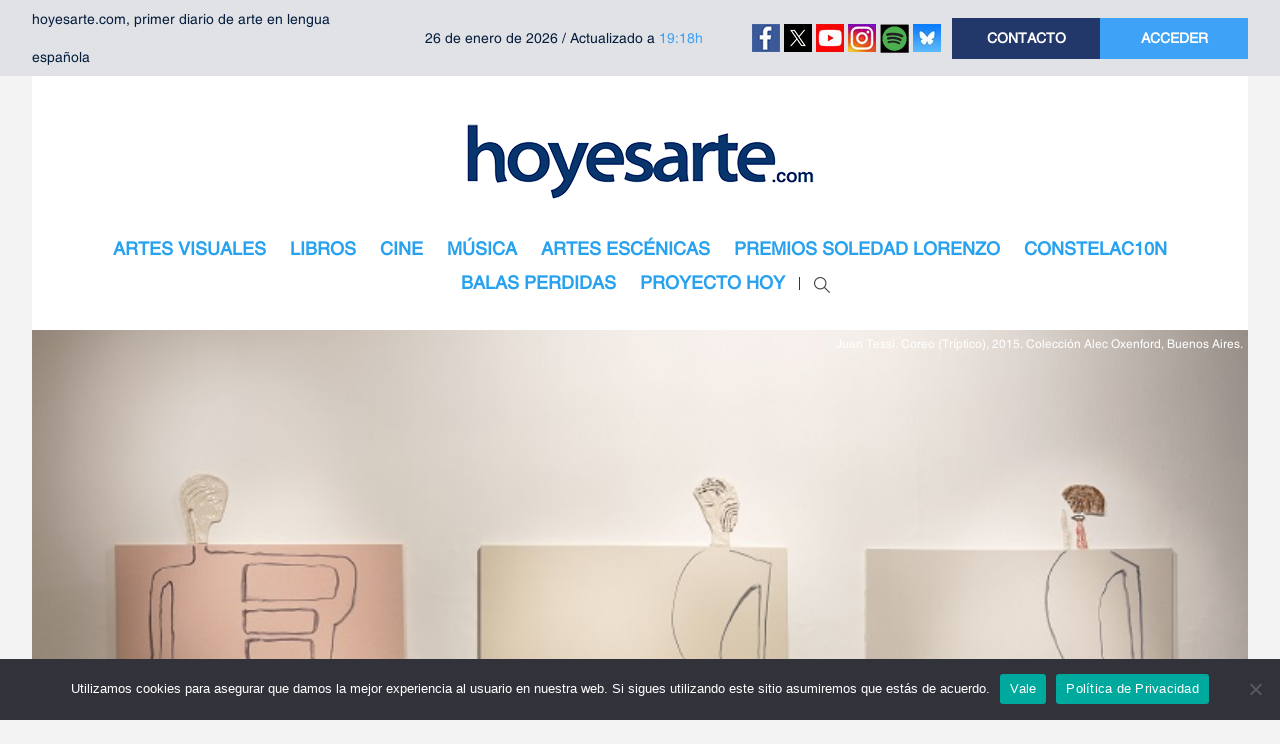

--- FILE ---
content_type: text/html; charset=utf-8
request_url: https://www.google.com/recaptcha/api2/aframe
body_size: 268
content:
<!DOCTYPE HTML><html><head><meta http-equiv="content-type" content="text/html; charset=UTF-8"></head><body><script nonce="lwA1LjT_Y_Q3J2bC7NllFA">/** Anti-fraud and anti-abuse applications only. See google.com/recaptcha */ try{var clients={'sodar':'https://pagead2.googlesyndication.com/pagead/sodar?'};window.addEventListener("message",function(a){try{if(a.source===window.parent){var b=JSON.parse(a.data);var c=clients[b['id']];if(c){var d=document.createElement('img');d.src=c+b['params']+'&rc='+(localStorage.getItem("rc::a")?sessionStorage.getItem("rc::b"):"");window.document.body.appendChild(d);sessionStorage.setItem("rc::e",parseInt(sessionStorage.getItem("rc::e")||0)+1);localStorage.setItem("rc::h",'1769467945829');}}}catch(b){}});window.parent.postMessage("_grecaptcha_ready", "*");}catch(b){}</script></body></html>

--- FILE ---
content_type: text/css
request_url: https://www.hoyesarte.com/wp-content/themes/hea/style.css?ver=1.0.26
body_size: 1552
content:
/*
Theme Name: Hoy Es Arte 2018
Author: Blogestudio
Author URI: http://www.blogestudio.com/
Version: 1.0
*/

.alejandro { content: "stylecss"; }

/* Alejandro - 20.03.2018 - Publi */
.publi-hoyesarte-header { text-align: center; margin-bottom: 15px; }
.publi-hoyesarte-portada-destacados { margin-bottom: 10px; display: none; text-align: center; }
@media (max-width: 767px) {
	.publi-hoyesarte-portada-destacados { display: block; }
}


/* QUALITY WEBS MODULAR */
.wrapper #modular{display:block;overflow:hidden;margin:0 -26px;padding: 0;position:relative; }
.wrapper #modular .qw_cintillo,.box h1.cintillo{display:inline-block;font-size:.8rem;padding:0}
.wrapper #modular .qw_cintillo{width:150px;margin:0;line-height:.8rem;position:absolute;top:25px;left:20px; font: 300 .7rem/.8rem "Helvetica Neue", Arial, Helvetica, Geneva, sans-serif; color: #999; }
.wrapper #modular .qw_cintillo span{background:url(https://feedapp.es/estaticas/modular/icons/logo_qualitywebs.svg) top left no-repeat;background-size:140px;display:inline-block;text-indent:-99999px;width:150px;height:70px;margin:2px 0 0}
.wrapper #modular a{text-decoration:none;color:#999}
.wrapper .box h1.cintillo{width:100%;overflow:hidden;text-align:center;font-weight:200;color:#666;margin:0}
.wrapper #modular #modular_wrap{display:block;overflow:hidden;width:4800px;height:240px;margin-left:20px;margin-top:80px;position:absolute}
.wrapper #modular article{display:inline;float:left;padding:0;margin:0 10px 5px 0;position:relative;background:#FFF;-webkit-border-radius:5px;-moz-border-radius:5px;-o-border-radius:5px;border-radius:5px;width:200px;height:300px}
.wrapper #modular article .media{display:block;overflow:hidden;width:100%;position:relative;padding-top:56%;white-space:nowrap;background:#000;-webkit-border-radius:5px;-moz-border-radius:5px;-o-border-radius:5px;border-radius:5px}
.wrapper #modular article .media img{position:absolute;vertical-align:middle;top:0;left:0;width:100%}
.wrapper #modular article .media:hover img{opacity:.6;vertical-align:middle}
.wrapper #modular article a{font:400 1rem/1rem 'Helvetica Neue', Helvetica, Arial, Sans-serif;text-decoration:none;color:#222}
.wrapper #modular article a:hover{color:#F60}
.wrapper #modular article a.qw_medio{text-transform:uppercase;color:#999 !important;font-size:.7rem !important;padding:6px 0 0; display:inline-block;position:relative}
.wrapper #modular article .qw_medio:hover,
.wrapper #modular article h1 {padding:0;}
.wrapper #modular article h1 a:hover{color:#F60}#modular article h1 a{font-weight:500;display:block;overflow:hidden;color:#000;padding:0 10px 5px 0 !important;font-weight:500;line-height:1.1rem}
.wrapper #modular article p.description{font-size:.8rem;line-height:1rem;font-weight:300;overflow:hidden;padding-bottom:10px;color:#999 !important;padding-right:20px;display:none}
.wrapper #modular article a.plus{display:block;overflow:hidden;position:absolute;bottom:22px;right:14px;width:22px;height:22px;background:#EEE;margin:0 4px 0 0;-webkit-border-radius:4px;-moz-border-radius:4px;-o-border-radius:4px;border-radius:4px;text-indent:-9999px}
.wrapper #modular .qwmod_sites{display:inline-block;z-index:999;position:relative;border-top:1px solid #DDD;margin:300px 20px 0 0;padding:20px 0;with:calc(100% - 40px)}
.wrapper #modular .qwmod_sites a{display:inline-block;width:200px;margin-right:10px;font-size:.8rem !important;color:#AAA !important;line-height:1rem;height:50px}
.wrapper #modular .qwmod_sites a span{display:none}#modular .qwmod_sites a.coolsty{background:url(https://feedapp.es/estaticas/modular/icons/logo_coolsty.svg) center no-repeat;background-size:80px}
.wrapper #modular .qwmod_sites a.elhedonista{background:url(https://feedapp.es/estaticas/modular/icons/logo_elhedonista.svg) center 8px no-repeat;background-size:150px}
.wrapper #modular .qwmod_sites a.happyfm{background:url(https://feedapp.es/estaticas/modular/icons/logo_happyfm.svg) center no-repeat;background-size:115px}
.wrapper #modular .qwmod_sites a.hoyesarte{background:url(https://feedapp.es/estaticas/modular/icons/logo_hoyesarte.png) center no-repeat;background-size:110px}
.wrapper #modular .qwmod_sites a.loffit{background:url(https://feedapp.es/estaticas/modular/icons/logo_loffit.svg) center no-repeat;background-size:82px}
.wrapper #modular .qwmod_sites a.plasticoelastico{background:url(https://feedapp.es/estaticas/modular/icons/logo_plasticoelastico.svg) center no-repeat;background-size:110px}
@media only screen and (min-width: 780px){
.wrapper #modular .qwmod_sites{with:calc(100% - 150px);margin-left:160px;margin-top:220px}
.wrapper #modular #modular_wrap{margin-left:160px;margin-top:0}
.wrapper #modular .qwmod_sites a{width:150px}
}


/* Sistema Sidebars con PUBLI */
.col-cntnt { -webkit-box-flex: 0; -ms-flex: 0 0 100%; flex: 0 0 100%; max-width: 100%; }
.col-sbd { -webkit-box-flex: 0; -ms-flex: 0 0 100%; flex: 0 0 100%; max-width: 100%; }
@media (min-width: 768px) {
	.col-cntnt { -webkit-box-flex: 0; -ms-flex: 0 0 52%; flex: 0 0 52%; max-width: 52%; }
	.col-sbd { -webkit-box-flex: 0; -ms-flex: 0 0 48%; flex: 0 0 48%; max-width: 48%; }
}
@media (min-width: 992px) {
	.col-cntnt { -webkit-box-flex: 0; -ms-flex: 0 0 64%; flex: 0 0 64%; max-width: 674%; }
	.col-sbd { -webkit-box-flex: 0; -ms-flex: 0 0 36%; flex: 0 0 363%; max-width: 36%; }
}
@media (min-width: 1200px) {
	.col-cntnt { -webkit-box-flex: 0; -ms-flex: 0 0 72%; flex: 0 0 72%; max-width: 72%; }
	.col-sbd { -webkit-box-flex: 0; -ms-flex: 0 0 28%; flex: 0 0 28%; max-width: 28%; }
}




.wrapper .firmante { margin-bottom: 30px; padding: 30px; background: #eee; position: relative; font-size: 0.9em; }
	.wrapper .firmante h2 { font-size: 2.3em; padding: 0; margin: 0; line-height: 1; }
	.wrapper .firmante h3 { font-size: 1.5em; padding: 0; margin: 0 0 20px; line-height: 1; }
	.wrapper .firmante p { font-size: 1em; margin: 0 0 20px; padding: 0; line-height: 1.3 }
		.wrapper .firmante p:last-child { margin-bottom: 0; }




.galleria-errors { display: none !important; }


@media ( max-width: 768px ) {
	.logo { margin: 0 0 .5rem; width: 45%; }
	.mobile_primary ul li { display: block; }
		.mobile_primary ul li a { line-height: 34px; }
		.mobile_primary ul li .sub-menu { position: relative; padding-top: 0; }
			.mobile_primary ul li .sub-menu ul { }
				.mobile_primary ul li .sub-menu ul:after { content: ""; display: block; clear: both; }
				.mobile_primary ul li .sub-menu ul li { width: 33%; border: 0 none; text-align: center; float: left; display: block; line-height: 1; }
					.mobile_primary ul li .sub-menu ul li a { padding: .5rem 0; text-align: center; line-height: 1.5; }
}


--- FILE ---
content_type: application/javascript; charset=utf-8
request_url: https://fundingchoicesmessages.google.com/f/AGSKWxX16e-Y1fbvJ49l2Wi0MrCazumacm-VMWoDNN02MIERmj8oSdO5LjkhLzRUUkDzFxaLtJNhHawhWjQjDvi8NamYPO3G-krhB1VHEHEodmiEJiJZs21y2ZCTTE5RQhqs_T6drsNW6otRu_TyOg8ofh5OU6zMbTAkzicVaa5cwnZeRSBRwe-yx9yAhvB-/_/600x160__advert_overview./buysellads-/advert36.=display_ad&
body_size: -1285
content:
window['a390af1e-9c47-40d7-b53c-d1cbc522a764'] = true;